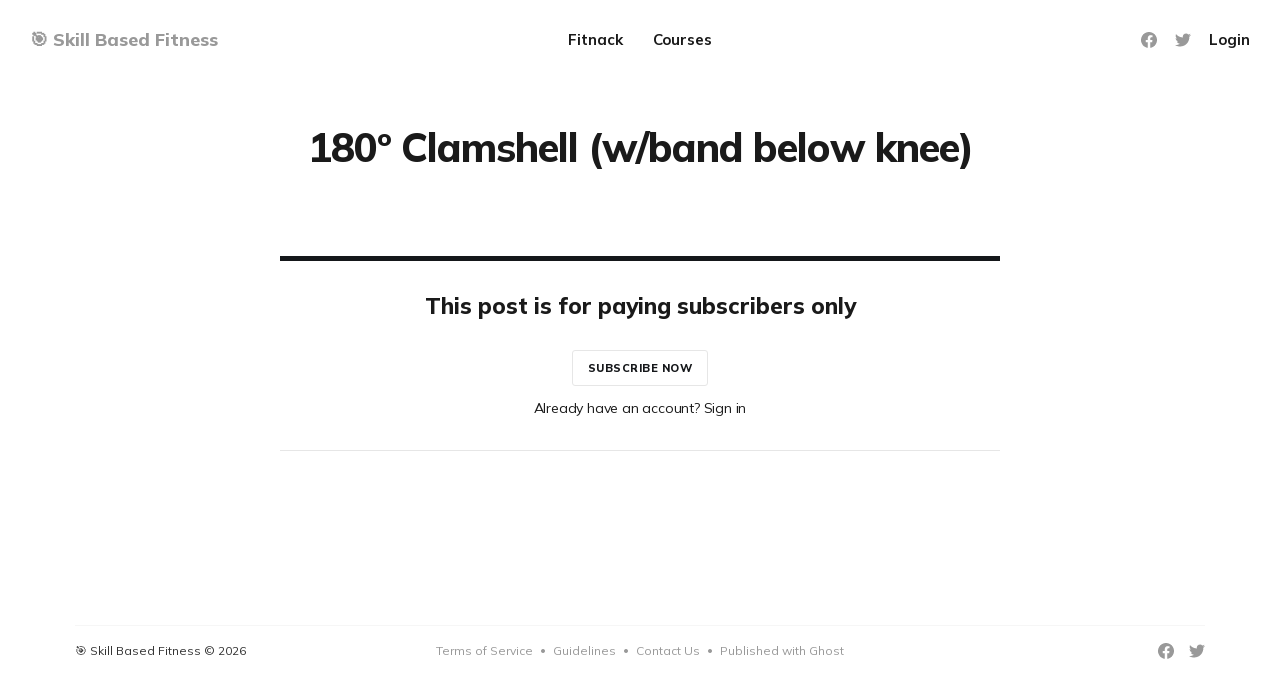

--- FILE ---
content_type: text/html; charset=utf-8
request_url: https://www.skillbasedfitness.com/180o-clamshell-w-band-below-knee/
body_size: 4378
content:
<!DOCTYPE html>
<html lang="en">

<head>
    <meta charset="utf-8">
    <meta name="viewport" content="width=device-width, initial-scale=1">
    <title>180º Clamshell (w/band below knee)</title>

    <link rel="preconnect" href="https://fonts.gstatic.com">
    <link rel="stylesheet" href="https://fonts.googleapis.com/css2?family=Mulish:ital,wght@0,400;0,700;0,800;1,400;1,700&family=Lora:ital,wght@0,400;0,700;1,400;1,700&display=swap">

    <link rel="stylesheet" href="https://www.skillbasedfitness.com/assets/built/screen.css?v=74a1d9c32c">

    <link rel="icon" href="https://www.skillbasedfitness.com/content/images/2021/12/HighResImageLogoOnly144px.ico" type="image/x-icon">
    <link rel="canonical" href="https://www.skillbasedfitness.com/180o-clamshell-w-band-below-knee/">
    <meta name="referrer" content="no-referrer-when-downgrade">
    
    <meta property="og:site_name" content="🎯 Skill Based Fitness">
    <meta property="og:type" content="website">
    <meta property="og:title" content="180º Clamshell (w/band below knee)">
    <meta property="og:description" content="Increase your Physical Intelligence and Quality of Life!">
    <meta property="og:url" content="https://www.skillbasedfitness.com/180o-clamshell-w-band-below-knee/">
    <meta property="article:published_time" content="2018-11-11T12:49:41.000Z">
    <meta property="article:modified_time" content="2020-04-18T22:58:35.000Z">
    <meta property="article:tag" content="Glutes">
    <meta property="article:tag" content="Warm-Up">
    <meta property="article:tag" content="Stability">
    
    <meta property="article:publisher" content="https://www.facebook.com/groups/skillbasedfitness">
    <meta name="twitter:card" content="summary">
    <meta name="twitter:title" content="180º Clamshell (w/band below knee)">
    <meta name="twitter:description" content="Increase your Physical Intelligence and Quality of Life!">
    <meta name="twitter:url" content="https://www.skillbasedfitness.com/180o-clamshell-w-band-below-knee/">
    <meta name="twitter:label1" content="Written by">
    <meta name="twitter:data1" content="Darren Beattie">
    <meta name="twitter:label2" content="Filed under">
    <meta name="twitter:data2" content="Glutes, Warm-Up, Stability">
    <meta name="twitter:site" content="@darren_beattie">
    
    <script type="application/ld+json">
{
    "@context": "https://schema.org",
    "@type": "Article",
    "publisher": {
        "@type": "Organization",
        "name": "🎯 Skill Based Fitness",
        "url": "https://www.skillbasedfitness.com/",
        "logo": {
            "@type": "ImageObject",
            "url": "https://www.skillbasedfitness.com/content/images/2021/12/HighResImageLogoOnly144px.ico",
            "width": 60,
            "height": 60
        }
    },
    "author": {
        "@type": "Person",
        "name": "Darren Beattie",
        "image": {
            "@type": "ImageObject",
            "url": "//www.gravatar.com/avatar/3bb3ec1c99637f2a78888a9bea711ee2?s=250&d=mm&r=x",
            "width": 250,
            "height": 250
        },
        "url": "https://www.skillbasedfitness.com/author/darren/",
        "sameAs": []
    },
    "headline": "180º Clamshell (w/band below knee)",
    "url": "https://www.skillbasedfitness.com/180o-clamshell-w-band-below-knee/",
    "datePublished": "2018-11-11T12:49:41.000Z",
    "dateModified": "2020-04-18T22:58:35.000Z",
    "keywords": "Glutes, Warm-Up, Stability",
    "mainEntityOfPage": "https://www.skillbasedfitness.com/180o-clamshell-w-band-below-knee/"
}
    </script>

    <meta name="generator" content="Ghost 6.12">
    <link rel="alternate" type="application/rss+xml" title="🎯 Skill Based Fitness" href="https://www.skillbasedfitness.com/rss/">
    <script defer src="https://cdn.jsdelivr.net/ghost/portal@~2.56/umd/portal.min.js" data-i18n="true" data-ghost="https://www.skillbasedfitness.com/" data-key="20de1da9968a33b9ff6a9ef306" data-api="https://skill-based-fitness.ghost.io/ghost/api/content/" data-locale="en" crossorigin="anonymous"></script><style id="gh-members-styles">.gh-post-upgrade-cta-content,
.gh-post-upgrade-cta {
    display: flex;
    flex-direction: column;
    align-items: center;
    font-family: -apple-system, BlinkMacSystemFont, 'Segoe UI', Roboto, Oxygen, Ubuntu, Cantarell, 'Open Sans', 'Helvetica Neue', sans-serif;
    text-align: center;
    width: 100%;
    color: #ffffff;
    font-size: 16px;
}

.gh-post-upgrade-cta-content {
    border-radius: 8px;
    padding: 40px 4vw;
}

.gh-post-upgrade-cta h2 {
    color: #ffffff;
    font-size: 28px;
    letter-spacing: -0.2px;
    margin: 0;
    padding: 0;
}

.gh-post-upgrade-cta p {
    margin: 20px 0 0;
    padding: 0;
}

.gh-post-upgrade-cta small {
    font-size: 16px;
    letter-spacing: -0.2px;
}

.gh-post-upgrade-cta a {
    color: #ffffff;
    cursor: pointer;
    font-weight: 500;
    box-shadow: none;
    text-decoration: underline;
}

.gh-post-upgrade-cta a:hover {
    color: #ffffff;
    opacity: 0.8;
    box-shadow: none;
    text-decoration: underline;
}

.gh-post-upgrade-cta a.gh-btn {
    display: block;
    background: #ffffff;
    text-decoration: none;
    margin: 28px 0 0;
    padding: 8px 18px;
    border-radius: 4px;
    font-size: 16px;
    font-weight: 600;
}

.gh-post-upgrade-cta a.gh-btn:hover {
    opacity: 0.92;
}</style><script async src="https://js.stripe.com/v3/"></script>
    <script defer src="https://cdn.jsdelivr.net/ghost/sodo-search@~1.8/umd/sodo-search.min.js" data-key="20de1da9968a33b9ff6a9ef306" data-styles="https://cdn.jsdelivr.net/ghost/sodo-search@~1.8/umd/main.css" data-sodo-search="https://skill-based-fitness.ghost.io/" data-locale="en" crossorigin="anonymous"></script>
    
    <link href="https://www.skillbasedfitness.com/webmentions/receive/" rel="webmention">
    <script defer src="/public/cards.min.js?v=74a1d9c32c"></script>
    <link rel="stylesheet" type="text/css" href="/public/cards.min.css?v=74a1d9c32c">
    <script defer src="/public/member-attribution.min.js?v=74a1d9c32c"></script><style>:root {--ghost-accent-color: #15171A;}</style>
    <!-- Google tag (gtag.js) -->
<script async src="https://www.googletagmanager.com/gtag/js?id=UA-26051369-5"></script>
<script>
  window.dataLayer = window.dataLayer || [];
  function gtag(){dataLayer.push(arguments);}
  gtag('js', new Date());

  gtag('config', 'UA-26051369-5');
</script>

<!-- Table of Contents [TocBot] link tag -->
<link rel="stylesheet" href="https://cdnjs.cloudflare.com/ajax/libs/tocbot/4.12.2/tocbot.css" />
</head>

<body class="page-template page-180o-clamshell-w-band-below-knee tag-glutes tag-warm-up tag-stability">
    <div class="site">
        <header id="site-header" class="site-header">
    <div class="header-inner">
        <div class="header-brand">
            <a class="logo" href="https://www.skillbasedfitness.com">
                    <span class="logo-text">🎯 Skill Based Fitness</span>
            </a>

            <div class="burger">
                <div class="burger-bar"></div>
                <div class="burger-bar"></div>
            </div>
        </div>

        <nav class="header-nav">
                        <a class="menu-item menu-item-fitnack" href="https://www.skillbasedfitness.com/fitnack-custom-coaching/">Fitnack</a>
        <a class="menu-item menu-item-courses" href="https://www.skillbasedfitness.com/courses/">Courses</a>

        </nav>

        <div class="header-actions">
            <div class="social">
                    <a class="social-item social-item-facebook"
                        href="https://www.facebook.com/groups/skillbasedfitness" target="_blank"
                        rel="noopener noreferrer" aria-label="Facebook">
                        <svg class="icon" viewBox="0 0 24 24" xmlns="http://www.w3.org/2000/svg"><path d="M23.9981 11.9991C23.9981 5.37216 18.626 0 11.9991 0C5.37216 0 0 5.37216 0 11.9991C0 17.9882 4.38789 22.9522 10.1242 23.8524V15.4676H7.07758V11.9991H10.1242V9.35553C10.1242 6.34826 11.9156 4.68714 14.6564 4.68714C15.9692 4.68714 17.3424 4.92149 17.3424 4.92149V7.87439H15.8294C14.3388 7.87439 13.8739 8.79933 13.8739 9.74824V11.9991H17.2018L16.6698 15.4676H13.8739V23.8524C19.6103 22.9522 23.9981 17.9882 23.9981 11.9991Z"/></svg>                    </a>

                    <a class="social-item social-item-twitter"
                        href="https://x.com/darren_beattie" target="_blank"
                        rel="noopener noreferrer" aria-label="Twitter">
                        <svg class="icon" viewBox="0 0 24 24" xmlns="http://www.w3.org/2000/svg"><path d="M23.954 4.569c-.885.389-1.83.654-2.825.775 1.014-.611 1.794-1.574 2.163-2.723-.951.555-2.005.959-3.127 1.184-.896-.959-2.173-1.559-3.591-1.559-2.717 0-4.92 2.203-4.92 4.917 0 .39.045.765.127 1.124C7.691 8.094 4.066 6.13 1.64 3.161c-.427.722-.666 1.561-.666 2.475 0 1.71.87 3.213 2.188 4.096-.807-.026-1.566-.248-2.228-.616v.061c0 2.385 1.693 4.374 3.946 4.827-.413.111-.849.171-1.296.171-.314 0-.615-.03-.916-.086.631 1.953 2.445 3.377 4.604 3.417-1.68 1.319-3.809 2.105-6.102 2.105-.39 0-.779-.023-1.17-.067 2.189 1.394 4.768 2.209 7.557 2.209 9.054 0 13.999-7.496 13.999-13.986 0-.209 0-.42-.015-.63.961-.689 1.8-1.56 2.46-2.548l-.047-.02z"/></svg>                    </a>
            </div>

                <button class="button-text menu-item members-login" data-portal="signin">Login</button>
        </div>
    </div>
</header>

        <div class="site-content">
            
<div class="content-area">
    <main class="site-main">
            <article class="single post tag-glutes tag-warm-up tag-stability no-image">
    <header class="single-header kg-canvas">

        <h1 class="single-title">180º Clamshell (w/band below knee)</h1>


    </header>

    <div class="single-content gh-content kg-canvas">
        

<section class="single-cta">
        <h2 class="single-cta-title">This post is for paying subscribers only</h2>
        <button class="button single-cta-button" data-portal="signup">Subscribe now</button>
        <br>
        <button class="button-text single-cta-footer" data-portal="signin">Already have an account? Sign in</button>
</section>
    </div>

</article>    </main>
</div>


        </div>

        <footer class="site-footer container">
    <div class="footer-inner">
        <div class="footer-left">
            <div class="copyright">
                🎯 Skill Based Fitness © 2026
            </div>
        </div>

        <nav class="footer-nav">
                    <a class="menu-item menu-item-terms-of-service" href="https://www.skillbasedfitness.com/tos/">Terms of Service</a>
        <span class="sep">•</span>
        <a class="menu-item menu-item-guidelines" href="https://www.skillbasedfitness.com/guidelines/">Guidelines</a>
        <span class="sep">•</span>
        <a class="menu-item menu-item-contact-us" href="https://www.skillbasedfitness.com/contact/">Contact Us</a>
        <span class="sep">•</span>

            <a class="menu-item badge" href="https://ghost.org/" target="_blank" rel="noopener noreferrer">Published with Ghost</a>
        </nav>

        <div class="footer-right">
            <div class="social">
                    <a class="social-item social-item-facebook"
                        href="https://www.facebook.com/groups/skillbasedfitness" target="_blank"
                        rel="noopener noreferrer" aria-label="Facebook">
                        <svg class="icon" viewBox="0 0 24 24" xmlns="http://www.w3.org/2000/svg"><path d="M23.9981 11.9991C23.9981 5.37216 18.626 0 11.9991 0C5.37216 0 0 5.37216 0 11.9991C0 17.9882 4.38789 22.9522 10.1242 23.8524V15.4676H7.07758V11.9991H10.1242V9.35553C10.1242 6.34826 11.9156 4.68714 14.6564 4.68714C15.9692 4.68714 17.3424 4.92149 17.3424 4.92149V7.87439H15.8294C14.3388 7.87439 13.8739 8.79933 13.8739 9.74824V11.9991H17.2018L16.6698 15.4676H13.8739V23.8524C19.6103 22.9522 23.9981 17.9882 23.9981 11.9991Z"/></svg>                    </a>

                    <a class="social-item social-item-twitter"
                        href="https://x.com/darren_beattie" target="_blank"
                        rel="noopener noreferrer" aria-label="Twitter">
                        <svg class="icon" viewBox="0 0 24 24" xmlns="http://www.w3.org/2000/svg"><path d="M23.954 4.569c-.885.389-1.83.654-2.825.775 1.014-.611 1.794-1.574 2.163-2.723-.951.555-2.005.959-3.127 1.184-.896-.959-2.173-1.559-3.591-1.559-2.717 0-4.92 2.203-4.92 4.917 0 .39.045.765.127 1.124C7.691 8.094 4.066 6.13 1.64 3.161c-.427.722-.666 1.561-.666 2.475 0 1.71.87 3.213 2.188 4.096-.807-.026-1.566-.248-2.228-.616v.061c0 2.385 1.693 4.374 3.946 4.827-.413.111-.849.171-1.296.171-.314 0-.615-.03-.916-.086.631 1.953 2.445 3.377 4.604 3.417-1.68 1.319-3.809 2.105-6.102 2.105-.39 0-.779-.023-1.17-.067 2.189 1.394 4.768 2.209 7.557 2.209 9.054 0 13.999-7.496 13.999-13.986 0-.209 0-.42-.015-.63.961-.689 1.8-1.56 2.46-2.548l-.047-.02z"/></svg>                    </a>
            </div>
        </div>
    </div>
</footer>        <!-- Root element of PhotoSwipe. Must have class pswp. -->
<div class="pswp" tabindex="-1" role="dialog" aria-hidden="true">
    <!-- Background of PhotoSwipe.
        It's a separate element as animating opacity is faster than rgba(). -->
    <div class="pswp__bg"></div>

    <!-- Slides wrapper with overflow:hidden. -->
    <div class="pswp__scroll-wrap">
        <!-- Container that holds slides.
          PhotoSwipe keeps only 3 of them in the DOM to save memory.
          Don't modify these 3 pswp__item elements, data is added later on. -->
        <div class="pswp__container">
            <div class="pswp__item"></div>
            <div class="pswp__item"></div>
            <div class="pswp__item"></div>
        </div>

        <!-- Default (PhotoSwipeUI_Default) interface on top of sliding area. Can be changed. -->
        <div class="pswp__ui pswp__ui--hidden">
            <div class="pswp__top-bar">
                <!--  Controls are self-explanatory. Order can be changed. -->
                <div class="pswp__counter"></div>

                <button class="pswp__button pswp__button--close" title="Close (Esc)"></button>
                <button class="pswp__button pswp__button--share" title="Share"></button>
                <button class="pswp__button pswp__button--fs" title="Toggle fullscreen"></button>
                <button class="pswp__button pswp__button--zoom" title="Zoom in/out"></button>

                <!-- Preloader demo https://codepen.io/dimsemenov/pen/yyBWoR -->
                <!-- element will get class pswp__preloader--active when preloader is running -->
                <div class="pswp__preloader">
                    <div class="pswp__preloader__icn">
                        <div class="pswp__preloader__cut">
                            <div class="pswp__preloader__donut"></div>
                        </div>
                    </div>
                </div>
            </div>

            <div class="pswp__share-modal pswp__share-modal--hidden pswp__single-tap">
                <div class="pswp__share-tooltip"></div>
            </div>

            <button class="pswp__button pswp__button--arrow--left" title="Previous (arrow left)"></button>
            <button class="pswp__button pswp__button--arrow--right" title="Next (arrow right)"></button>

            <div class="pswp__caption">
                <div class="pswp__caption__center"></div>
            </div>
        </div>
    </div>
</div>    </div>

    <script>
        if (document.body.classList.contains('with-full-cover') && (/Android|webOS|iPhone|iPad|iPod|BlackBerry/i.test(navigator.platform))) {
            document.getElementsByClassName('cover')[0].style.height = window.innerHeight + 'px';
        }
    </script>

    <script src="https://www.skillbasedfitness.com/assets/built/main.min.js?v=74a1d9c32c"></script>

    <!--
<style>
    .site-footer{
    background: #331e36
    }
</style>
-->

<!-- Table of Contents [TocBot] script tag -->
<script src="https://cdnjs.cloudflare.com/ajax/libs/tocbot/4.12.2/tocbot.min.js"></script>

<script>
    tocbot.init({
        tocSelector: '.toc',
        contentSelector: '.post-content',
        hasInnerContainers: true
    });
</script>
</body>

</html>